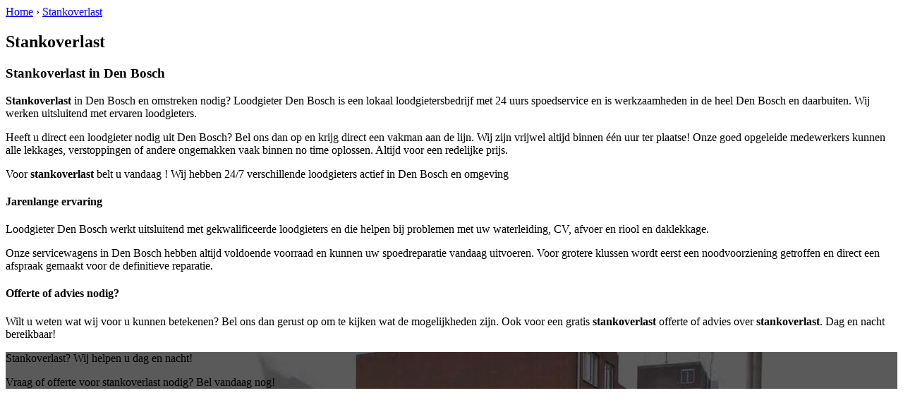

--- FILE ---
content_type: text/html; charset=utf-8
request_url: https://www.loodgieterdenboschbv.nl/stankoverlast-drunen/
body_size: 1188
content:
	<!-- Html blob 'tpl_open' does not exist  -->
<body><div id="site_container"><!-- Html blob 'tpl_header' does not exist  --><div id="main_content_background" class="no_gallery"><div id="breadcrumbs_background" class="not_visible_mobile"><div class="pagewrapper"><div xmlns:v="http://rdf.data-vocabulary.org/#"><span typeof="v:Breadcrumb"><a href="https://www.loodgieterdenboschbv.nl" rel="v:url" property="v:title">Home</a>&nbsp;›&nbsp;<span rel="v:child" typeof="v:Breadcrumb"><a href="https://www.loodgieterdenboschbv.nl/stankoverlast" rel="v:url" property="v:title">Stankoverlast</a></span></span></div></div></div><div class="call_button_container visible_mobile"><div class="call_button"><a href="tel:<!-- Html blob 'global_telephone_number' does not exist  -->" title="<!-- Html blob 'global_telephone_number' does not exist  -->"><!-- Html blob 'global_telephone_number' does not exist  --></a></div></div><div id="main_block_1_background"><div class="pagewrapper"><div id="main_block_1_container"><div id="main_block_1"><div id="main_block_1_title_container"><div id="main_block_1_title"><h2>Stankoverlast</h2></div><div id="main_block_1_title_border"></div></div><div id="main_block_1_item_container"><div id="main_block_container_1_1" class='main_block_1_combo_3'><div class="main_block_1_item"><div class="main_block_1_content_container"><div class="main_block_1_content"><h3><strong>Stankoverlast</strong> in Den Bosch</h3>
<p><strong>Stankoverlast</strong> in Den Bosch en omstreken nodig? 
Loodgieter Den Bosch is een lokaal loodgietersbedrijf met 24 uurs spoedservice en is werkzaamheden in de heel Den Bosch en daarbuiten. Wij werken uitsluitend met ervaren loodgieters.</p>
<p>Heeft u direct een loodgieter nodig uit Den Bosch? Bel ons dan op <!-- Html blob 'global_telephone_number' does not exist  --> en krijg direct een vakman aan de lijn. Wij zijn vrijwel altijd binnen één uur ter plaatse! Onze goed opgeleide medewerkers kunnen alle lekkages, verstoppingen of andere ongemakken vaak binnen no time oplossen. Altijd voor een redelijke prijs.</p>
<p>Voor <strong>stankoverlast</strong> belt u vandaag <!-- Html blob 'global_telephone_number' does not exist  -->!  Wij hebben 24/7 verschillende loodgieters actief in Den Bosch en omgeving</p>
<h4>Jarenlange ervaring</h4>
<p>Loodgieter Den Bosch werkt uitsluitend met gekwalificeerde loodgieters en die helpen bij problemen met uw waterleiding, CV, afvoer en riool en daklekkage.</p>
<p>Onze servicewagens in Den Bosch hebben altijd voldoende voorraad en kunnen uw spoedreparatie vandaag uitvoeren. Voor grotere klussen wordt eerst een noodvoorziening getroffen en direct een afspraak gemaakt voor de definitieve reparatie.</p>
<h4>Offerte of advies nodig?</h4>
<p>Wilt u weten wat wij voor u kunnen betekenen? Bel ons dan gerust op <strong><!-- Html blob 'global_telephone_number' does not exist  --></strong> om te kijken wat de mogelijkheden zijn. Ook voor een gratis <strong>stankoverlast</strong> offerte of advies over <strong>stankoverlast</strong>. Dag en nacht bereikbaar!</p></div></div></div></div><div class="afterfloat"></div></div></div></div></div><div class="call_button_container visible_mobile"><div class="call_button"><a href="tel:<!-- Html blob 'global_telephone_number' does not exist  -->" title="<!-- Html blob 'global_telephone_number' does not exist  -->"><!-- Html blob 'global_telephone_number' does not exist  --></a></div></div></div><div id="window_background" data-stellar-background-ratio="0.3" style='background-image: url("/uploads/images/Site/Loodgieterbus.jpg");'><div id="window_layer"></div><div class="pagewrapper"><div id="window_container"><div id="window_container_inner"><div id="window_title">Stankoverlast? Wij helpen u dag en nacht!</div><div id="window_content"><p>Vraag of offerte voor stankoverlast nodig? Bel vandaag nog!</p>
<!-- Html blob 'bel_knop' does not exist  --></div></div></div></div></div></div><!-- Html blob 'tpl_footer' does not exist  --></div></body></html>